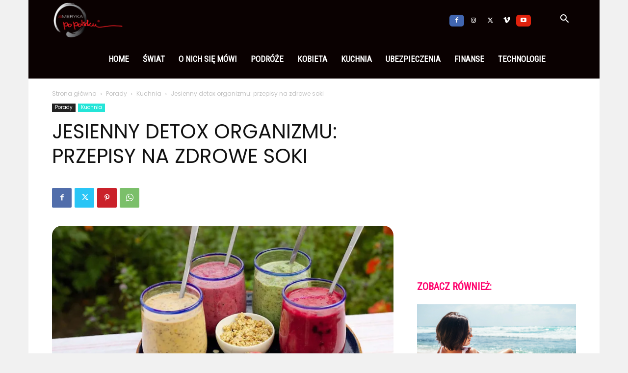

--- FILE ---
content_type: text/html; charset=utf-8
request_url: https://www.google.com/recaptcha/api2/aframe
body_size: 265
content:
<!DOCTYPE HTML><html><head><meta http-equiv="content-type" content="text/html; charset=UTF-8"></head><body><script nonce="c2nCYpfL0pb9VTJ00OQIgg">/** Anti-fraud and anti-abuse applications only. See google.com/recaptcha */ try{var clients={'sodar':'https://pagead2.googlesyndication.com/pagead/sodar?'};window.addEventListener("message",function(a){try{if(a.source===window.parent){var b=JSON.parse(a.data);var c=clients[b['id']];if(c){var d=document.createElement('img');d.src=c+b['params']+'&rc='+(localStorage.getItem("rc::a")?sessionStorage.getItem("rc::b"):"");window.document.body.appendChild(d);sessionStorage.setItem("rc::e",parseInt(sessionStorage.getItem("rc::e")||0)+1);localStorage.setItem("rc::h",'1768736898972');}}}catch(b){}});window.parent.postMessage("_grecaptcha_ready", "*");}catch(b){}</script></body></html>